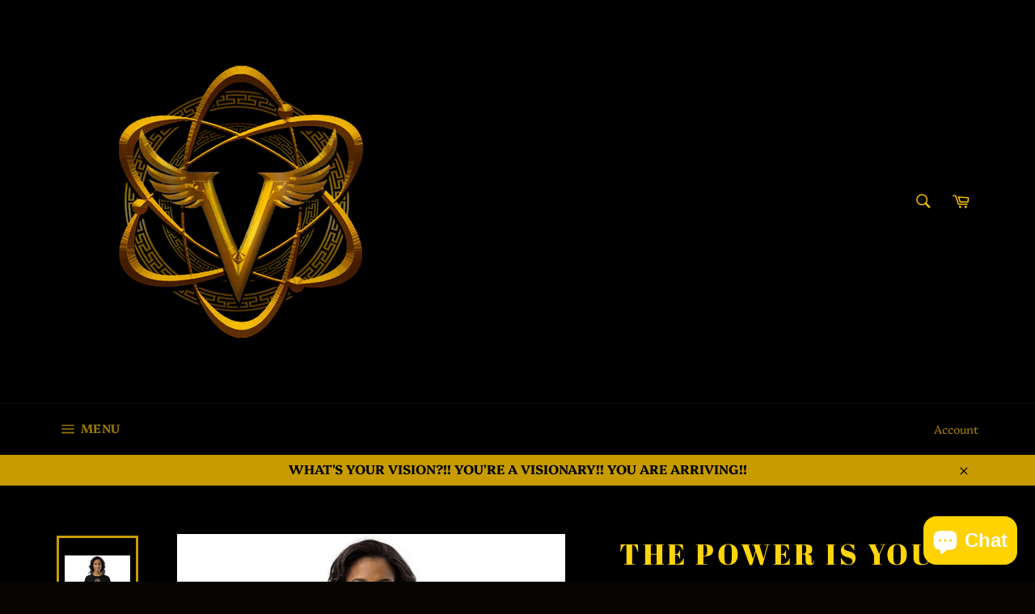

--- FILE ---
content_type: application/x-javascript
request_url: https://app.sealsubscriptions.com/shopify/public/status/shop/openeyestudios.myshopify.com.js?1768818432
body_size: -288
content:
var sealsubscriptions_settings_updated='1731513377c';